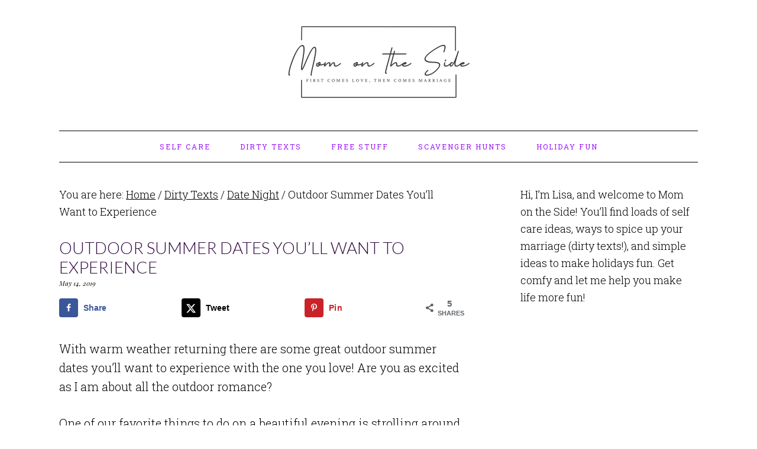

--- FILE ---
content_type: text/html; charset=UTF-8
request_url: https://momontheside.com/outdoor-summer-dates-youll-want-to-experience
body_size: 15823
content:
<!DOCTYPE html><html lang="en-US" prefix="og: https://ogp.me/ns#"><head ><meta charset="UTF-8" /><meta name="viewport" content="width=device-width, initial-scale=1" /><meta property="og:locale" content="en_US" /><meta property="og:type" content="article" /><meta property="og:title" content="Outdoor Summer Dates You&#039;ll Want to Experience" /><meta property="og:description" content="With warm weather returning there are some great outdoor summer dates you&#039;ll want to experience with the one you love! Are you as excited as I am about all the outdoor romance?&nbsp; One of our" /><meta property="og:url" content="https://momontheside.com/outdoor-summer-dates-youll-want-to-experience" /><meta property="og:site_name" content="Mom on the Side" /><meta property="og:updated_time" content="2023-02-09T07:37:35+00:00" /><meta property="article:published_time" content="2019-05-14T23:00:02+00:00" /><meta property="article:modified_time" content="2023-02-09T07:37:35+00:00" /><meta name="twitter:card" content="summary_large_image" /><meta name="twitter:title" content="Outdoor Summer Dates You&#039;ll Want to Experience" /><meta name="twitter:description" content="With warm weather returning there are some great outdoor summer dates you&#039;ll want to experience with the one you love! Are you as excited as I am about all the outdoor romance?&nbsp; One of our" /><meta class="flipboard-article" content="With warm weather returning there are some great outdoor summer dates you&#039;ll want to experience with the one you love! Are you as excited as I am about all the outdoor romance?&nbsp; One of our" /><meta property="og:image" content="https://momontheside.com/wp-content/uploads/2019/05/Untitled-design-52.png" /><meta name="twitter:image" content="https://momontheside.com/wp-content/uploads/2019/05/Untitled-design-52.png" /><meta property="og:image:width" content="940" /><meta property="og:image:height" content="788" /><title>Outdoor Summer Dates You&#039;ll Want to Experience with the One You Love</title><meta name="description" content="With warm weather returning there are some great outdoor summer dates you&#039;ll want to experience with the one you love! Grab some ideas and get planning!"/><meta name="robots" content="follow, index, max-snippet:-1, max-video-preview:-1, max-image-preview:large"/><link rel="canonical" href="https://momontheside.com/outdoor-summer-dates-youll-want-to-experience" /><meta property="og:locale" content="en_US" /><meta property="og:type" content="article" /><meta property="og:title" content="Outdoor Summer Dates You&#039;ll Want to Experience with the One You Love" /><meta property="og:description" content="With warm weather returning there are some great outdoor summer dates you&#039;ll want to experience with the one you love! Grab some ideas and get planning!" /><meta property="og:url" content="https://momontheside.com/outdoor-summer-dates-youll-want-to-experience" /><meta property="og:site_name" content="Mom on the Side" /><meta property="article:publisher" content="https://www.facebook.com/momontheside" /><meta property="article:author" content="https://www.facebook.com/momontheside" /><meta property="article:tag" content="Date Night Ideas" /><meta property="article:section" content="Date Night" /><meta property="og:updated_time" content="2023-02-09T07:37:35-06:00" /><meta property="og:image" content="https://momontheside.com/wp-content/uploads/2019/05/Untitled-design-52.png" /><meta property="og:image:secure_url" content="https://momontheside.com/wp-content/uploads/2019/05/Untitled-design-52.png" /><meta property="og:image:width" content="940" /><meta property="og:image:height" content="788" /><meta property="og:image:alt" content="Outdoor Summer Dates" /><meta property="og:image:type" content="image/png" /><meta property="article:published_time" content="2019-05-14T23:00:02-05:00" /><meta property="article:modified_time" content="2023-02-09T07:37:35-06:00" /><meta name="twitter:card" content="summary_large_image" /><meta name="twitter:title" content="Outdoor Summer Dates You&#039;ll Want to Experience with the One You Love" /><meta name="twitter:description" content="With warm weather returning there are some great outdoor summer dates you&#039;ll want to experience with the one you love! Grab some ideas and get planning!" /><meta name="twitter:site" content="@amomontheside" /><meta name="twitter:creator" content="@amomontheside" /><meta name="twitter:image" content="https://momontheside.com/wp-content/uploads/2019/05/Untitled-design-52.png" /> <script type="application/ld+json" class="rank-math-schema">{"@context":"https://schema.org","@graph":[{"@type":["Person","Organization"],"@id":"https://momontheside.com/#person","name":"Mom on the Side","sameAs":["https://www.facebook.com/momontheside","https://twitter.com/amomontheside"],"logo":{"@type":"ImageObject","@id":"https://momontheside.com/#logo","url":"https://momontheside.com/wp-content/uploads/2024/11/cropped-rectangle-logo-.png","contentUrl":"https://momontheside.com/wp-content/uploads/2024/11/cropped-rectangle-logo-.png","caption":"Mom on the Side","inLanguage":"en-US","width":"512","height":"512"},"image":{"@type":"ImageObject","@id":"https://momontheside.com/#logo","url":"https://momontheside.com/wp-content/uploads/2024/11/cropped-rectangle-logo-.png","contentUrl":"https://momontheside.com/wp-content/uploads/2024/11/cropped-rectangle-logo-.png","caption":"Mom on the Side","inLanguage":"en-US","width":"512","height":"512"}},{"@type":"WebSite","@id":"https://momontheside.com/#website","url":"https://momontheside.com","name":"Mom on the Side","alternateName":"MOTS","publisher":{"@id":"https://momontheside.com/#person"},"inLanguage":"en-US"},{"@type":"ImageObject","@id":"https://momontheside.com/wp-content/uploads/2019/05/Untitled-design-52.png","url":"https://momontheside.com/wp-content/uploads/2019/05/Untitled-design-52.png","width":"940","height":"788","inLanguage":"en-US"},{"@type":"WebPage","@id":"https://momontheside.com/outdoor-summer-dates-youll-want-to-experience#webpage","url":"https://momontheside.com/outdoor-summer-dates-youll-want-to-experience","name":"Outdoor Summer Dates You&#039;ll Want to Experience with the One You Love","datePublished":"2019-05-14T23:00:02-05:00","dateModified":"2023-02-09T07:37:35-06:00","isPartOf":{"@id":"https://momontheside.com/#website"},"primaryImageOfPage":{"@id":"https://momontheside.com/wp-content/uploads/2019/05/Untitled-design-52.png"},"inLanguage":"en-US"},{"@type":"Person","@id":"https://momontheside.com/author/lisamc7","name":"Lisa","url":"https://momontheside.com/author/lisamc7","image":{"@type":"ImageObject","@id":"https://secure.gravatar.com/avatar/f35c5e8a6fa323581d670242ca860d7a?s=96&amp;r=g","url":"https://secure.gravatar.com/avatar/f35c5e8a6fa323581d670242ca860d7a?s=96&amp;r=g","caption":"Lisa","inLanguage":"en-US"},"sameAs":["https://www.facebook.com/momontheside","https://twitter.com/amomontheside"]},{"@type":"BlogPosting","headline":"Outdoor Summer Dates You&#039;ll Want to Experience with the One You Love","keywords":"Outdoor Summer Dates","datePublished":"2019-05-14T23:00:02-05:00","dateModified":"2023-02-09T07:37:35-06:00","author":{"@id":"https://momontheside.com/author/lisamc7","name":"Lisa"},"publisher":{"@id":"https://momontheside.com/#person"},"description":"With warm weather returning there are some great outdoor summer dates you&#039;ll want to experience with the one you love! Grab some ideas and get planning!","name":"Outdoor Summer Dates You&#039;ll Want to Experience with the One You Love","@id":"https://momontheside.com/outdoor-summer-dates-youll-want-to-experience#richSnippet","isPartOf":{"@id":"https://momontheside.com/outdoor-summer-dates-youll-want-to-experience#webpage"},"image":{"@id":"https://momontheside.com/wp-content/uploads/2019/05/Untitled-design-52.png"},"inLanguage":"en-US","mainEntityOfPage":{"@id":"https://momontheside.com/outdoor-summer-dates-youll-want-to-experience#webpage"}}]}</script> <link rel='dns-prefetch' href='//scripts.mediavine.com' /><link rel='dns-prefetch' href='//fonts.googleapis.com' /><link rel="alternate" type="application/rss+xml" title="Mom on the Side &raquo; Feed" href="https://momontheside.com/feed" /><link rel="alternate" type="application/rss+xml" title="Mom on the Side &raquo; Comments Feed" href="https://momontheside.com/comments/feed" /><link rel="alternate" type="application/rss+xml" title="Mom on the Side &raquo; Outdoor Summer Dates You&#8217;ll Want to Experience Comments Feed" href="https://momontheside.com/outdoor-summer-dates-youll-want-to-experience/feed" /> <script defer src="[data-uri]"></script> <link rel='stylesheet' id='foodie-pro-theme-css' href='https://momontheside.com/wp-content/cache/autoptimize/css/autoptimize_single_18db2a5940281d7aec663dbb9300116b.css?ver=2.1.8' type='text/css' media='all' /><style id='foodie-pro-theme-inline-css' type='text/css'>.before-header, .enews-widget{background:#ffffff;}.site-title a, .site-title a:hover{color:#9a18f7;}.genesis-nav-menu > li > a{color:#9a18f7;}body, .site-description{color:#000000;}.genesis-nav-menu, .genesis-nav-menu .sub-menu, .entry-footer .entry-meta, .post-meta, li.comment{border-color:#000000;}h1.entry-title, .entry-title a, .widgettitle, .recipes-top .widgettitle, .footer-widgets .widgettitle{color:#31083f;}.entry-meta, .post-info, .post-meta, .site-footer{color:#000000;}.before-header, .enews-widget, .before-header .widgettitle, .enews-widget .widgettitle{color:#31083f;}body{font-family:"Roboto Slab","Helvetica Neue",sans-serif;font-size:18px;}input, select, textarea, .wp-caption-text, .site-description, .entry-meta, .post-info, .post-meta{font-family:"Playfair Display","Helvetica Neue",sans-serif;}h1, h2, h3, h4, h5, h6, .site-title, .entry-title, .widgettitle{font-family:"Lato","Helvetica Neue",sans-serif;}</style><style id='wp-emoji-styles-inline-css' type='text/css'>img.wp-smiley, img.emoji {
		display: inline !important;
		border: none !important;
		box-shadow: none !important;
		height: 1em !important;
		width: 1em !important;
		margin: 0 0.07em !important;
		vertical-align: -0.1em !important;
		background: none !important;
		padding: 0 !important;
	}</style><link rel='stylesheet' id='wp-block-library-css' href='https://momontheside.com/wp-includes/css/dist/block-library/style.min.css?ver=6.6.4' type='text/css' media='all' /><style id='classic-theme-styles-inline-css' type='text/css'>/*! This file is auto-generated */
.wp-block-button__link{color:#fff;background-color:#32373c;border-radius:9999px;box-shadow:none;text-decoration:none;padding:calc(.667em + 2px) calc(1.333em + 2px);font-size:1.125em}.wp-block-file__button{background:#32373c;color:#fff;text-decoration:none}</style><style id='global-styles-inline-css' type='text/css'>:root{--wp--preset--aspect-ratio--square: 1;--wp--preset--aspect-ratio--4-3: 4/3;--wp--preset--aspect-ratio--3-4: 3/4;--wp--preset--aspect-ratio--3-2: 3/2;--wp--preset--aspect-ratio--2-3: 2/3;--wp--preset--aspect-ratio--16-9: 16/9;--wp--preset--aspect-ratio--9-16: 9/16;--wp--preset--color--black: #000000;--wp--preset--color--cyan-bluish-gray: #abb8c3;--wp--preset--color--white: #ffffff;--wp--preset--color--pale-pink: #f78da7;--wp--preset--color--vivid-red: #cf2e2e;--wp--preset--color--luminous-vivid-orange: #ff6900;--wp--preset--color--luminous-vivid-amber: #fcb900;--wp--preset--color--light-green-cyan: #7bdcb5;--wp--preset--color--vivid-green-cyan: #00d084;--wp--preset--color--pale-cyan-blue: #8ed1fc;--wp--preset--color--vivid-cyan-blue: #0693e3;--wp--preset--color--vivid-purple: #9b51e0;--wp--preset--gradient--vivid-cyan-blue-to-vivid-purple: linear-gradient(135deg,rgba(6,147,227,1) 0%,rgb(155,81,224) 100%);--wp--preset--gradient--light-green-cyan-to-vivid-green-cyan: linear-gradient(135deg,rgb(122,220,180) 0%,rgb(0,208,130) 100%);--wp--preset--gradient--luminous-vivid-amber-to-luminous-vivid-orange: linear-gradient(135deg,rgba(252,185,0,1) 0%,rgba(255,105,0,1) 100%);--wp--preset--gradient--luminous-vivid-orange-to-vivid-red: linear-gradient(135deg,rgba(255,105,0,1) 0%,rgb(207,46,46) 100%);--wp--preset--gradient--very-light-gray-to-cyan-bluish-gray: linear-gradient(135deg,rgb(238,238,238) 0%,rgb(169,184,195) 100%);--wp--preset--gradient--cool-to-warm-spectrum: linear-gradient(135deg,rgb(74,234,220) 0%,rgb(151,120,209) 20%,rgb(207,42,186) 40%,rgb(238,44,130) 60%,rgb(251,105,98) 80%,rgb(254,248,76) 100%);--wp--preset--gradient--blush-light-purple: linear-gradient(135deg,rgb(255,206,236) 0%,rgb(152,150,240) 100%);--wp--preset--gradient--blush-bordeaux: linear-gradient(135deg,rgb(254,205,165) 0%,rgb(254,45,45) 50%,rgb(107,0,62) 100%);--wp--preset--gradient--luminous-dusk: linear-gradient(135deg,rgb(255,203,112) 0%,rgb(199,81,192) 50%,rgb(65,88,208) 100%);--wp--preset--gradient--pale-ocean: linear-gradient(135deg,rgb(255,245,203) 0%,rgb(182,227,212) 50%,rgb(51,167,181) 100%);--wp--preset--gradient--electric-grass: linear-gradient(135deg,rgb(202,248,128) 0%,rgb(113,206,126) 100%);--wp--preset--gradient--midnight: linear-gradient(135deg,rgb(2,3,129) 0%,rgb(40,116,252) 100%);--wp--preset--font-size--small: 13px;--wp--preset--font-size--medium: 20px;--wp--preset--font-size--large: 36px;--wp--preset--font-size--x-large: 42px;--wp--preset--spacing--20: 0.44rem;--wp--preset--spacing--30: 0.67rem;--wp--preset--spacing--40: 1rem;--wp--preset--spacing--50: 1.5rem;--wp--preset--spacing--60: 2.25rem;--wp--preset--spacing--70: 3.38rem;--wp--preset--spacing--80: 5.06rem;--wp--preset--shadow--natural: 6px 6px 9px rgba(0, 0, 0, 0.2);--wp--preset--shadow--deep: 12px 12px 50px rgba(0, 0, 0, 0.4);--wp--preset--shadow--sharp: 6px 6px 0px rgba(0, 0, 0, 0.2);--wp--preset--shadow--outlined: 6px 6px 0px -3px rgba(255, 255, 255, 1), 6px 6px rgba(0, 0, 0, 1);--wp--preset--shadow--crisp: 6px 6px 0px rgba(0, 0, 0, 1);}:where(.is-layout-flex){gap: 0.5em;}:where(.is-layout-grid){gap: 0.5em;}body .is-layout-flex{display: flex;}.is-layout-flex{flex-wrap: wrap;align-items: center;}.is-layout-flex > :is(*, div){margin: 0;}body .is-layout-grid{display: grid;}.is-layout-grid > :is(*, div){margin: 0;}:where(.wp-block-columns.is-layout-flex){gap: 2em;}:where(.wp-block-columns.is-layout-grid){gap: 2em;}:where(.wp-block-post-template.is-layout-flex){gap: 1.25em;}:where(.wp-block-post-template.is-layout-grid){gap: 1.25em;}.has-black-color{color: var(--wp--preset--color--black) !important;}.has-cyan-bluish-gray-color{color: var(--wp--preset--color--cyan-bluish-gray) !important;}.has-white-color{color: var(--wp--preset--color--white) !important;}.has-pale-pink-color{color: var(--wp--preset--color--pale-pink) !important;}.has-vivid-red-color{color: var(--wp--preset--color--vivid-red) !important;}.has-luminous-vivid-orange-color{color: var(--wp--preset--color--luminous-vivid-orange) !important;}.has-luminous-vivid-amber-color{color: var(--wp--preset--color--luminous-vivid-amber) !important;}.has-light-green-cyan-color{color: var(--wp--preset--color--light-green-cyan) !important;}.has-vivid-green-cyan-color{color: var(--wp--preset--color--vivid-green-cyan) !important;}.has-pale-cyan-blue-color{color: var(--wp--preset--color--pale-cyan-blue) !important;}.has-vivid-cyan-blue-color{color: var(--wp--preset--color--vivid-cyan-blue) !important;}.has-vivid-purple-color{color: var(--wp--preset--color--vivid-purple) !important;}.has-black-background-color{background-color: var(--wp--preset--color--black) !important;}.has-cyan-bluish-gray-background-color{background-color: var(--wp--preset--color--cyan-bluish-gray) !important;}.has-white-background-color{background-color: var(--wp--preset--color--white) !important;}.has-pale-pink-background-color{background-color: var(--wp--preset--color--pale-pink) !important;}.has-vivid-red-background-color{background-color: var(--wp--preset--color--vivid-red) !important;}.has-luminous-vivid-orange-background-color{background-color: var(--wp--preset--color--luminous-vivid-orange) !important;}.has-luminous-vivid-amber-background-color{background-color: var(--wp--preset--color--luminous-vivid-amber) !important;}.has-light-green-cyan-background-color{background-color: var(--wp--preset--color--light-green-cyan) !important;}.has-vivid-green-cyan-background-color{background-color: var(--wp--preset--color--vivid-green-cyan) !important;}.has-pale-cyan-blue-background-color{background-color: var(--wp--preset--color--pale-cyan-blue) !important;}.has-vivid-cyan-blue-background-color{background-color: var(--wp--preset--color--vivid-cyan-blue) !important;}.has-vivid-purple-background-color{background-color: var(--wp--preset--color--vivid-purple) !important;}.has-black-border-color{border-color: var(--wp--preset--color--black) !important;}.has-cyan-bluish-gray-border-color{border-color: var(--wp--preset--color--cyan-bluish-gray) !important;}.has-white-border-color{border-color: var(--wp--preset--color--white) !important;}.has-pale-pink-border-color{border-color: var(--wp--preset--color--pale-pink) !important;}.has-vivid-red-border-color{border-color: var(--wp--preset--color--vivid-red) !important;}.has-luminous-vivid-orange-border-color{border-color: var(--wp--preset--color--luminous-vivid-orange) !important;}.has-luminous-vivid-amber-border-color{border-color: var(--wp--preset--color--luminous-vivid-amber) !important;}.has-light-green-cyan-border-color{border-color: var(--wp--preset--color--light-green-cyan) !important;}.has-vivid-green-cyan-border-color{border-color: var(--wp--preset--color--vivid-green-cyan) !important;}.has-pale-cyan-blue-border-color{border-color: var(--wp--preset--color--pale-cyan-blue) !important;}.has-vivid-cyan-blue-border-color{border-color: var(--wp--preset--color--vivid-cyan-blue) !important;}.has-vivid-purple-border-color{border-color: var(--wp--preset--color--vivid-purple) !important;}.has-vivid-cyan-blue-to-vivid-purple-gradient-background{background: var(--wp--preset--gradient--vivid-cyan-blue-to-vivid-purple) !important;}.has-light-green-cyan-to-vivid-green-cyan-gradient-background{background: var(--wp--preset--gradient--light-green-cyan-to-vivid-green-cyan) !important;}.has-luminous-vivid-amber-to-luminous-vivid-orange-gradient-background{background: var(--wp--preset--gradient--luminous-vivid-amber-to-luminous-vivid-orange) !important;}.has-luminous-vivid-orange-to-vivid-red-gradient-background{background: var(--wp--preset--gradient--luminous-vivid-orange-to-vivid-red) !important;}.has-very-light-gray-to-cyan-bluish-gray-gradient-background{background: var(--wp--preset--gradient--very-light-gray-to-cyan-bluish-gray) !important;}.has-cool-to-warm-spectrum-gradient-background{background: var(--wp--preset--gradient--cool-to-warm-spectrum) !important;}.has-blush-light-purple-gradient-background{background: var(--wp--preset--gradient--blush-light-purple) !important;}.has-blush-bordeaux-gradient-background{background: var(--wp--preset--gradient--blush-bordeaux) !important;}.has-luminous-dusk-gradient-background{background: var(--wp--preset--gradient--luminous-dusk) !important;}.has-pale-ocean-gradient-background{background: var(--wp--preset--gradient--pale-ocean) !important;}.has-electric-grass-gradient-background{background: var(--wp--preset--gradient--electric-grass) !important;}.has-midnight-gradient-background{background: var(--wp--preset--gradient--midnight) !important;}.has-small-font-size{font-size: var(--wp--preset--font-size--small) !important;}.has-medium-font-size{font-size: var(--wp--preset--font-size--medium) !important;}.has-large-font-size{font-size: var(--wp--preset--font-size--large) !important;}.has-x-large-font-size{font-size: var(--wp--preset--font-size--x-large) !important;}
:where(.wp-block-post-template.is-layout-flex){gap: 1.25em;}:where(.wp-block-post-template.is-layout-grid){gap: 1.25em;}
:where(.wp-block-columns.is-layout-flex){gap: 2em;}:where(.wp-block-columns.is-layout-grid){gap: 2em;}
:root :where(.wp-block-pullquote){font-size: 1.5em;line-height: 1.6;}</style><link rel='stylesheet' id='google-fonts-css' href='//fonts.googleapis.com/css?family=Roboto+Slab%3Aregular%2C700%2C300%7CPlayfair+Display%3Aregular%2Citalic%2C700%2C900%7CLato%3Aregular%2Citalic%2C700%2C300%2C300italic%2C900%26subset%3Dlatin%2C&#038;ver=2.1.8' type='text/css' media='all' /><link rel='stylesheet' id='dpsp-frontend-style-pro-css' href='https://momontheside.com/wp-content/cache/autoptimize/css/autoptimize_single_6e46463286662dc03c9bdfe65b5a95bf.css?ver=1.36.3' type='text/css' media='all' /><style id='dpsp-frontend-style-pro-inline-css' type='text/css'>@media screen and ( max-width : 720px ) {
					.dpsp-content-wrapper.dpsp-hide-on-mobile,
					.dpsp-share-text.dpsp-hide-on-mobile {
						display: none;
					}
					.dpsp-has-spacing .dpsp-networks-btns-wrapper li {
						margin:0 2% 10px 0;
					}
					.dpsp-network-btn.dpsp-has-label:not(.dpsp-has-count) {
						max-height: 40px;
						padding: 0;
						justify-content: center;
					}
					.dpsp-content-wrapper.dpsp-size-small .dpsp-network-btn.dpsp-has-label:not(.dpsp-has-count){
						max-height: 32px;
					}
					.dpsp-content-wrapper.dpsp-size-large .dpsp-network-btn.dpsp-has-label:not(.dpsp-has-count){
						max-height: 46px;
					}
				}</style><link rel='stylesheet' id='simple-social-icons-font-css' href='https://momontheside.com/wp-content/cache/autoptimize/css/autoptimize_single_e8175462ab0e2a8443177c137432501c.css?ver=4.0.0' type='text/css' media='all' /> <script type="text/javascript" async="async" fetchpriority="high" data-noptimize="1" data-cfasync="false" src="https://scripts.mediavine.com/tags/mom-on-the-side.js?ver=6.6.4" id="mv-script-wrapper-js"></script> <script type="text/javascript" src="https://momontheside.com/wp-includes/js/jquery/jquery.min.js?ver=3.7.1" id="jquery-core-js"></script> <script defer type="text/javascript" src="https://momontheside.com/wp-includes/js/jquery/jquery-migrate.min.js?ver=3.4.1" id="jquery-migrate-js"></script> <link rel="https://api.w.org/" href="https://momontheside.com/wp-json/" /><link rel="alternate" title="JSON" type="application/json" href="https://momontheside.com/wp-json/wp/v2/posts/192974" /><link rel="EditURI" type="application/rsd+xml" title="RSD" href="https://momontheside.com/xmlrpc.php?rsd" /><meta name="generator" content="WordPress 6.6.4" /><link rel='shortlink' href='https://momontheside.com/?p=192974' /><link rel="alternate" title="oEmbed (JSON)" type="application/json+oembed" href="https://momontheside.com/wp-json/oembed/1.0/embed?url=https%3A%2F%2Fmomontheside.com%2Foutdoor-summer-dates-youll-want-to-experience" /><link rel="alternate" title="oEmbed (XML)" type="text/xml+oembed" href="https://momontheside.com/wp-json/oembed/1.0/embed?url=https%3A%2F%2Fmomontheside.com%2Foutdoor-summer-dates-youll-want-to-experience&#038;format=xml" /><style>:root {
				--mv-create-radius: 0;
			}</style><link rel="pingback" href="https://momontheside.com/xmlrpc.php" /> <script>(function(i,s,o,g,r,a,m){i['GoogleAnalyticsObject']=r;i[r]=i[r]||function(){
  (i[r].q=i[r].q||[]).push(arguments)},i[r].l=1*new Date();a=s.createElement(o),
  m=s.getElementsByTagName(o)[0];a.async=1;a.src=g;m.parentNode.insertBefore(a,m)
  })(window,document,'script','https://www.google-analytics.com/analytics.js','ga');

  ga('create', 'UA-86398384-1', 'auto');
  ga('send', 'pageview'); <meta name="cf-2fa-verify" content="ej5anqaflwwlma0g"></script> <style type="text/css">.site-header { background: url(https://momontheside.com/wp-content/uploads/2024/11/cropped-rectangle-logo-800-x-340-px-1.png) no-repeat !important; }</style><meta name="hubbub-info" description="Hubbub 1.36.3"><link rel="icon" href="https://momontheside.com/wp-content/uploads/2024/11/cropped-rectangle-logo--32x32.png" sizes="32x32" /><link rel="icon" href="https://momontheside.com/wp-content/uploads/2024/11/cropped-rectangle-logo--192x192.png" sizes="192x192" /><link rel="apple-touch-icon" href="https://momontheside.com/wp-content/uploads/2024/11/cropped-rectangle-logo--180x180.png" /><meta name="msapplication-TileImage" content="https://momontheside.com/wp-content/uploads/2024/11/cropped-rectangle-logo--270x270.png" /></head><body data-rsssl=1 class="post-template-default single single-post postid-192974 single-format-standard custom-header header-image header-full-width content-sidebar genesis-breadcrumbs-visible genesis-footer-widgets-visible foodie-pro" itemscope itemtype="https://schema.org/WebPage"><div class="site-container"><ul class="genesis-skip-link"><li><a href="#genesis-nav-primary" class="screen-reader-shortcut"> Skip to primary navigation</a></li><li><a href="#genesis-content" class="screen-reader-shortcut"> Skip to main content</a></li><li><a href="#genesis-sidebar-primary" class="screen-reader-shortcut"> Skip to primary sidebar</a></li><li><a href="#genesis-footer-widgets" class="screen-reader-shortcut"> Skip to footer</a></li></ul><header class="site-header" itemscope itemtype="https://schema.org/WPHeader"><div class="wrap"><div class="title-area"><p class="site-title" itemprop="headline"><a href="https://momontheside.com/">Mom on the Side</a></p><p class="site-description" itemprop="description">Encouraging self care and dirty texts</p></div></div></header><nav class="nav-primary" aria-label="Main" itemscope itemtype="https://schema.org/SiteNavigationElement" id="genesis-nav-primary"><div class="wrap"><ul id="menu-sub-nav" class="menu genesis-nav-menu menu-primary"><li id="menu-item-199966" class="menu-item menu-item-type-taxonomy menu-item-object-category menu-item-has-children menu-item-199966"><a href="https://momontheside.com/category/self-care-ideas" itemprop="url"><span itemprop="name">Self Care</span></a><ul class="sub-menu"><li id="menu-item-198893" class="menu-item menu-item-type-taxonomy menu-item-object-category menu-item-198893"><a href="https://momontheside.com/category/self-care-ideas/wellness-challenges" itemprop="url"><span itemprop="name">Health and Wellness</span></a></li><li id="menu-item-198942" class="menu-item menu-item-type-taxonomy menu-item-object-category menu-item-198942"><a href="https://momontheside.com/category/self-care-ideas/me-time" itemprop="url"><span itemprop="name">Me Time for Moms</span></a></li><li id="menu-item-198892" class="menu-item menu-item-type-taxonomy menu-item-object-category menu-item-198892"><a href="https://momontheside.com/category/self-care-ideas/self-care" itemprop="url"><span itemprop="name">Self Care Ideas</span></a></li></ul></li><li id="menu-item-201449" class="menu-item menu-item-type-taxonomy menu-item-object-category current-post-ancestor menu-item-has-children menu-item-201449"><a href="https://momontheside.com/category/dirty-texts" itemprop="url"><span itemprop="name">Dirty Texts</span></a><ul class="sub-menu"><li id="menu-item-201450" class="menu-item menu-item-type-taxonomy menu-item-object-category menu-item-201450"><a href="https://momontheside.com/category/dirty-texts/dirty-holiday-texts" itemprop="url"><span itemprop="name">Dirty Holiday Texts</span></a></li><li id="menu-item-201451" class="menu-item menu-item-type-taxonomy menu-item-object-category menu-item-201451"><a href="https://momontheside.com/category/dirty-texts/special-occasion-dirty-texts" itemprop="url"><span itemprop="name">Special Occasion Dirty Texts</span></a></li><li id="menu-item-201479" class="menu-item menu-item-type-taxonomy menu-item-object-category menu-item-201479"><a href="https://momontheside.com/category/dirty-texts/random-dirty-texts" itemprop="url"><span itemprop="name">Random Dirty Texts</span></a></li><li id="menu-item-198894" class="menu-item menu-item-type-taxonomy menu-item-object-category current-post-ancestor current-menu-parent current-post-parent menu-item-198894"><a href="https://momontheside.com/category/dirty-texts/date-night" itemprop="url"><span itemprop="name">Date Night</span></a></li><li id="menu-item-198911" class="menu-item menu-item-type-taxonomy menu-item-object-category menu-item-198911"><a href="https://momontheside.com/category/dirty-texts/married-life" itemprop="url"><span itemprop="name">Married Life</span></a></li></ul></li><li id="menu-item-201452" class="menu-item menu-item-type-taxonomy menu-item-object-category menu-item-has-children menu-item-201452"><a href="https://momontheside.com/category/free-stuff" itemprop="url"><span itemprop="name">Free Stuff</span></a><ul class="sub-menu"><li id="menu-item-201453" class="menu-item menu-item-type-taxonomy menu-item-object-category menu-item-201453"><a href="https://momontheside.com/category/free-stuff/coupons-and-rebates" itemprop="url"><span itemprop="name">Coupons and Rebates</span></a></li><li id="menu-item-201454" class="menu-item menu-item-type-taxonomy menu-item-object-category menu-item-201454"><a href="https://momontheside.com/category/free-stuff/freeprintables" itemprop="url"><span itemprop="name">Free Printables</span></a></li><li id="menu-item-201467" class="menu-item menu-item-type-taxonomy menu-item-object-category menu-item-201467"><a href="https://momontheside.com/category/free-stuff/free-coloring-pages" itemprop="url"><span itemprop="name">Free Coloring Pages</span></a></li><li id="menu-item-201457" class="menu-item menu-item-type-taxonomy menu-item-object-category menu-item-201457"><a href="https://momontheside.com/category/free-stuff/free-stuff-adults" itemprop="url"><span itemprop="name">Free Stuff for Adults</span></a></li><li id="menu-item-201458" class="menu-item menu-item-type-taxonomy menu-item-object-category menu-item-201458"><a href="https://momontheside.com/category/free-stuff/freestufforkids" itemprop="url"><span itemprop="name">Free Stuff for Kids</span></a></li></ul></li><li id="menu-item-198880" class="menu-item menu-item-type-taxonomy menu-item-object-category menu-item-has-children menu-item-198880"><a href="https://momontheside.com/category/scavenger-hunts" itemprop="url"><span itemprop="name">Scavenger Hunts</span></a><ul class="sub-menu"><li id="menu-item-201465" class="menu-item menu-item-type-taxonomy menu-item-object-category menu-item-201465"><a href="https://momontheside.com/category/scavenger-hunts/adult-scavvenger-hunts" itemprop="url"><span itemprop="name">Adult Scavenger Hunts</span></a></li><li id="menu-item-198896" class="menu-item menu-item-type-taxonomy menu-item-object-category menu-item-198896"><a href="https://momontheside.com/category/scavenger-hunts/holiday-scavenger-hunts" itemprop="url"><span itemprop="name">Holiday Scavenger Hunts</span></a></li><li id="menu-item-201466" class="menu-item menu-item-type-taxonomy menu-item-object-category menu-item-201466"><a href="https://momontheside.com/category/scavenger-hunts/outdoor-scavenger-hunts" itemprop="url"><span itemprop="name">Outdoor Scavenger Hunts</span></a></li><li id="menu-item-198897" class="menu-item menu-item-type-taxonomy menu-item-object-category menu-item-198897"><a href="https://momontheside.com/category/scavenger-hunts/random-scavenger-hunts" itemprop="url"><span itemprop="name">Random Scavenger Hunts</span></a></li><li id="menu-item-198943" class="menu-item menu-item-type-taxonomy menu-item-object-category menu-item-198943"><a href="https://momontheside.com/category/scavenger-hunts/family-game-night" itemprop="url"><span itemprop="name">Family Game Night</span></a></li></ul></li><li id="menu-item-198882" class="menu-item menu-item-type-taxonomy menu-item-object-category menu-item-has-children menu-item-198882"><a href="https://momontheside.com/category/holidays" itemprop="url"><span itemprop="name">Holiday Fun</span></a><ul class="sub-menu"><li id="menu-item-198884" class="menu-item menu-item-type-taxonomy menu-item-object-category menu-item-198884"><a href="https://momontheside.com/category/holidays/4thofjuly" itemprop="url"><span itemprop="name">4th of July</span></a></li><li id="menu-item-198885" class="menu-item menu-item-type-taxonomy menu-item-object-category menu-item-198885"><a href="https://momontheside.com/category/holidays/christmas" itemprop="url"><span itemprop="name">Christmas</span></a></li><li id="menu-item-198883" class="menu-item menu-item-type-taxonomy menu-item-object-category menu-item-198883"><a href="https://momontheside.com/category/holidays/elfontheshelf" itemprop="url"><span itemprop="name">Elf on the Shelf</span></a></li><li id="menu-item-198886" class="menu-item menu-item-type-taxonomy menu-item-object-category menu-item-198886"><a href="https://momontheside.com/category/holidays/easter" itemprop="url"><span itemprop="name">Easter</span></a></li><li id="menu-item-198887" class="menu-item menu-item-type-taxonomy menu-item-object-category menu-item-198887"><a href="https://momontheside.com/category/holidays/halloween" itemprop="url"><span itemprop="name">Halloween</span></a></li><li id="menu-item-198898" class="menu-item menu-item-type-taxonomy menu-item-object-category menu-item-198898"><a href="https://momontheside.com/category/holidays/new-years" itemprop="url"><span itemprop="name">New Years</span></a></li><li id="menu-item-198913" class="menu-item menu-item-type-taxonomy menu-item-object-category menu-item-198913"><a href="https://momontheside.com/category/holidays/st-patricks-day" itemprop="url"><span itemprop="name">St. Patrick&#8217;s Day</span></a></li><li id="menu-item-199967" class="menu-item menu-item-type-taxonomy menu-item-object-category menu-item-199967"><a href="https://momontheside.com/category/holidays/thanksgiving" itemprop="url"><span itemprop="name">Thanksgiving</span></a></li><li id="menu-item-198888" class="menu-item menu-item-type-taxonomy menu-item-object-category menu-item-198888"><a href="https://momontheside.com/category/holidays/valentines" itemprop="url"><span itemprop="name">Valentine&#8217;s Day</span></a></li><li id="menu-item-198908" class="menu-item menu-item-type-taxonomy menu-item-object-category menu-item-198908"><a href="https://momontheside.com/category/holidays/party-ideas" itemprop="url"><span itemprop="name">Party Ideas</span></a></li><li id="menu-item-198920" class="menu-item menu-item-type-taxonomy menu-item-object-category menu-item-198920"><a href="https://momontheside.com/category/holidays/drink-recipes" itemprop="url"><span itemprop="name">Cocktails</span></a></li></ul></li></ul></div></nav><div class="site-inner"><div class="content-sidebar-wrap"><main class="content" id="genesis-content"><div class="breadcrumb" itemscope itemtype="https://schema.org/BreadcrumbList">You are here: <span class="breadcrumb-link-wrap" itemprop="itemListElement" itemscope itemtype="https://schema.org/ListItem"><a class="breadcrumb-link" href="https://momontheside.com/" itemprop="item"><span class="breadcrumb-link-text-wrap" itemprop="name">Home</span></a><meta itemprop="position" content="1"></span> <span aria-label="breadcrumb separator">/</span> <span class="breadcrumb-link-wrap" itemprop="itemListElement" itemscope itemtype="https://schema.org/ListItem"><a class="breadcrumb-link" href="https://momontheside.com/category/dirty-texts" itemprop="item"><span class="breadcrumb-link-text-wrap" itemprop="name">Dirty Texts</span></a><meta itemprop="position" content="2"></span> <span aria-label="breadcrumb separator">/</span> <span class="breadcrumb-link-wrap" itemprop="itemListElement" itemscope itemtype="https://schema.org/ListItem"><a class="breadcrumb-link" href="https://momontheside.com/category/dirty-texts/date-night" itemprop="item"><span class="breadcrumb-link-text-wrap" itemprop="name">Date Night</span></a><meta itemprop="position" content="3"></span> <span aria-label="breadcrumb separator">/</span> Outdoor Summer Dates You&#8217;ll Want to Experience</div><article class="post-192974 post type-post status-publish format-standard has-post-thumbnail category-date-night tag-date-night-ideas mv-content-wrapper entry grow-content-body" aria-label="Outdoor Summer Dates You&#8217;ll Want to Experience" itemscope itemtype="https://schema.org/CreativeWork"><header class="entry-header"><h1 class="entry-title" itemprop="headline">Outdoor Summer Dates You&#8217;ll Want to Experience</h1><p class="entry-meta"><time class="entry-time" itemprop="datePublished" datetime="2019-05-14T23:00:02-05:00">May 14, 2019</time></p></header><div id="dpsp-content-top" class="dpsp-content-wrapper dpsp-shape-rounded dpsp-size-small dpsp-has-spacing dpsp-no-labels-mobile dpsp-hide-on-mobile dpsp-show-total-share-count dpsp-show-total-share-count-after dpsp-button-style-6" style="min-height:32px;position:relative"><div class="dpsp-total-share-wrapper" style="position:absolute;right:0"> <span class="dpsp-icon-total-share"></span> <span class="dpsp-total-share-count">5</span> <span>shares</span></div><ul class="dpsp-networks-btns-wrapper dpsp-networks-btns-share dpsp-networks-btns-content dpsp-column-3 dpsp-has-button-icon-animation" style="padding:0;margin:0;list-style-type:none"><li class="dpsp-network-list-item dpsp-network-list-item-facebook" style="float:left"> <a rel="nofollow noopener" href="https://www.facebook.com/sharer/sharer.php?u=https%3A%2F%2Fmomontheside.com%2Foutdoor-summer-dates-youll-want-to-experience&#038;t=Outdoor%20Summer%20Dates%20You%27ll%20Want%20to%20Experience" class="dpsp-network-btn dpsp-facebook dpsp-first dpsp-has-label dpsp-has-label-mobile" target="_blank" aria-label="Share on Facebook" title="Share on Facebook" style="font-size:14px;padding:0rem;max-height:32px"> <span class="dpsp-network-icon "><span class="dpsp-network-icon-inner"></span></span> <span class="dpsp-network-label dpsp-network-hide-label-mobile">Share</span></a></li><li class="dpsp-network-list-item dpsp-network-list-item-x" style="float:left"> <a rel="nofollow noopener" href="https://x.com/intent/tweet?text=Outdoor%20Summer%20Dates%20You%27ll%20Want%20to%20Experience&#038;url=https%3A%2F%2Fmomontheside.com%2Foutdoor-summer-dates-youll-want-to-experience" class="dpsp-network-btn dpsp-x dpsp-has-label dpsp-has-label-mobile" target="_blank" aria-label="Share on X" title="Share on X" style="font-size:14px;padding:0rem;max-height:32px"> <span class="dpsp-network-icon "><span class="dpsp-network-icon-inner"></span></span> <span class="dpsp-network-label dpsp-network-hide-label-mobile">Tweet</span></a></li><li class="dpsp-network-list-item dpsp-network-list-item-pinterest" style="float:left"> <button data-href="#" class="dpsp-network-btn dpsp-pinterest dpsp-last dpsp-has-label dpsp-has-label-mobile" aria-label="Save to Pinterest" title="Save to Pinterest" style="font-size:14px;padding:0rem;max-height:32px"> <span class="dpsp-network-icon "><span class="dpsp-network-icon-inner"></span></span> <span class="dpsp-network-label dpsp-network-hide-label-mobile">Pin</span></button></li></ul></div><div class="entry-content" itemprop="text"><p class="has-medium-font-size">With warm weather returning there are some great outdoor summer dates you&#8217;ll want to experience with the one you love! Are you as excited as I am about all the outdoor romance?&nbsp;</p><p class="has-medium-font-size">One of our favorite things to do on a beautiful evening is strolling around the Omaha Old Market while licking delicious homemade drippy cones from Ted n Wally&#8217;s. Finishing with a walk around Heartland of America Park and a ride in the gondola. It&#8217;s just as mushy as it sounds and I love every second of it.&nbsp; &nbsp;</p><div class="wp-block-image"><figure class="aligncenter"><a href="https://momontheside.com/wp-content/uploads/2019/05/summer-date-night-ideas.jpg"><img decoding="async" width="735" height="1102" src="https://momontheside.com/wp-content/uploads/2019/05/summer-date-night-ideas.jpg" alt="" class="wp-image-192991" srcset="https://momontheside.com/wp-content/uploads/2019/05/summer-date-night-ideas.jpg 735w, https://momontheside.com/wp-content/uploads/2019/05/summer-date-night-ideas-200x300.jpg 200w, https://momontheside.com/wp-content/uploads/2019/05/summer-date-night-ideas-683x1024.jpg 683w" sizes="(max-width: 735px) 100vw, 735px" /></a></figure></div><p class="has-medium-font-size">What are some of your favorite summer date night ideas? If you are looking for some new ideas I&#8217;ve got the best outdoor summer dates to help you plan your next date night.</p><p class="has-medium-font-size">Depending on where you live, your romantic summer opportunities may vary. Trust me, I&#8217;m a bit jealous of those of you who can head off to the beach on your date nights!&nbsp;&nbsp;</p><div class="wp-block-image"><figure class="aligncenter"><a href="https://momontheside.com/wp-content/uploads/2019/05/Untitled-design-55.png"><img decoding="async" width="940" height="788" src="https://momontheside.com/wp-content/uploads/2019/05/Untitled-design-55.png" alt="" class="wp-image-192996" srcset="https://momontheside.com/wp-content/uploads/2019/05/Untitled-design-55.png 940w, https://momontheside.com/wp-content/uploads/2019/05/Untitled-design-55-300x251.png 300w, https://momontheside.com/wp-content/uploads/2019/05/Untitled-design-55-768x644.png 768w" sizes="(max-width: 940px) 100vw, 940px" /></a></figure></div><h1 class="wp-block-heading">Outdoor Summer Dates&nbsp;</h1><ul class="has-medium-font-size wp-block-list"><li>Outdoor Movie Night</li><li>Summer Concert&nbsp;</li><li>Cruise on the River or Lake</li><li>Dinner on the Patio</li><li>Mini Golf</li><li>Go Camping</li><li>Wine Tasting</li><li>Baseball Game</li><li>Swimming Under the Stars</li><li>Star Gazing</li><li>Night Hike</li><li>Go to a Carnival</li></ul><ul class="has-medium-font-size wp-block-list"><li>Happy Hour at a Rooftop Bar</li><li>Farmers Market and Brunch</li><li>Amusement Park</li><li>Water Park</li><li>Food Truck Festival</li><li>Host a Cookout with Other Couples</li><li>Play at the Park</li><li>Go on a Bike Ride</li><li>Tubing Down the River</li><li>Visit the Zoo</li><li>Hot Air Balloon Ride</li><li>Take in a Fireworks Show</li><li>Day Trip to a Nearby Town</li><li>Attend an Outdoor Festival</li><li>Outdoor Game Day &#8211; Frisbee, Croquet, Cornhole, etc.</li><li>Join a Sand Volleyball League for a Weekly Date Night</li><li>Hit Up a Flea Market or Junk Stock</li><li>Explore an Outdoor Garden</li><li>Spend a Morning Hunting Bargains at Yard Sales</li><li>Find a Local Beer Garden</li><li>Go Kayaking or Paddleboarding</li><li>Take a Goat Yoga Class&nbsp;</li><li>Attend a Parade and Get Ice Cream Afterwards</li><li>Do a Fun Run Together</li><li>Picnic at Sunset</li></ul><p class="has-medium-font-size">So many fun date ideas for summer, am I right? We have a picnic planned for our next date and I&#8217;m really looking forward to it. What do you have planned for your next day or night out?</p><figure class="wp-block-image"><img loading="lazy" decoding="async" width="940" height="788" src="https://momontheside.com/wp-content/uploads/2019/05/Untitled-design-52.png" alt="" class="wp-image-192989" srcset="https://momontheside.com/wp-content/uploads/2019/05/Untitled-design-52.png 940w, https://momontheside.com/wp-content/uploads/2019/05/Untitled-design-52-300x251.png 300w, https://momontheside.com/wp-content/uploads/2019/05/Untitled-design-52-768x644.png 768w" sizes="(max-width: 940px) 100vw, 940px" /></figure><p></p></div><footer class="entry-footer"><p class="entry-meta"><span class="entry-categories">Filed Under: <a href="https://momontheside.com/category/dirty-texts/date-night" rel="category tag">Date Night</a></span> <span class="entry-tags">Tagged With: <a href="https://momontheside.com/tag/date-night-ideas" rel="tag">Date Night Ideas</a></span></p></footer></article><div class="adjacent-entry-pagination pagination"><div class="pagination-previous alignleft"><a href="https://momontheside.com/a-to-z-romance-challenge" rel="prev"><span class="screen-reader-text">Previous Post: </span><span class="adjacent-post-link">&#xAB; A to Z Romance Challenge</span></a></div><div class="pagination-next alignright"><a href="https://momontheside.com/simple-ways-to-de-stress-day-and-night" rel="next"><span class="screen-reader-text">Next Post: </span><span class="adjacent-post-link">Simple Ways to De-Stress Day (and Night!) &#xBB;</span></a></div></div><h2 class="screen-reader-text">Reader Interactions</h2><div id="respond" class="comment-respond"><h3 id="reply-title" class="comment-reply-title">Leave a Reply <small><a rel="nofollow" id="cancel-comment-reply-link" href="/outdoor-summer-dates-youll-want-to-experience#respond" style="display:none;">Cancel reply</a></small></h3><form action="https://momontheside.com/wp-comments-post.php" method="post" id="commentform" class="comment-form" novalidate><p class="comment-notes"><span id="email-notes">Your email address will not be published.</span> <span class="required-field-message">Required fields are marked <span class="required">*</span></span></p><p class="comment-form-comment"><label for="comment">Comment <span class="required">*</span></label><textarea id="comment" name="comment" cols="45" rows="8" maxlength="65525" required></textarea></p><p class="comment-form-author"><label for="author">Name <span class="required">*</span></label> <input id="author" name="author" type="text" value="" size="30" maxlength="245" autocomplete="name" required /></p><p class="comment-form-email"><label for="email">Email <span class="required">*</span></label> <input id="email" name="email" type="email" value="" size="30" maxlength="100" aria-describedby="email-notes" autocomplete="email" required /></p><p class="comment-form-url"><label for="url">Website</label> <input id="url" name="url" type="url" value="" size="30" maxlength="200" autocomplete="url" /></p><p class="comment-form-cookies-consent"><input id="wp-comment-cookies-consent" name="wp-comment-cookies-consent" type="checkbox" value="yes" /> <label for="wp-comment-cookies-consent">Save my name, email, and website in this browser for the next time I comment.</label></p><p class="form-submit"><input name="submit" type="submit" id="submit" class="submit" value="Post Comment" /> <input type='hidden' name='comment_post_ID' value='192974' id='comment_post_ID' /> <input type='hidden' name='comment_parent' id='comment_parent' value='0' /></p><input type="hidden" name="25005c40d0004bb576ba68076a56ee75" value="25005c40d0004bb576ba68076a56ee75"/><p id="gasp_p" style="clear:both;"></p><script defer src="[data-uri]"></script> <noscript>you MUST enable javascript to be able to comment</noscript> <input type="hidden" id="gasp_email" name="gasp_email" value="" /><p style="display: none;"><input type="hidden" id="akismet_comment_nonce" name="akismet_comment_nonce" value="9ca7b1cda2" /></p><p style="display: none !important;" class="akismet-fields-container" data-prefix="ak_"><label>&#916;<textarea name="ak_hp_textarea" cols="45" rows="8" maxlength="100"></textarea></label><input type="hidden" id="ak_js_1" name="ak_js" value="109"/><script defer src="[data-uri]"></script></p></form></div></main><aside class="sidebar sidebar-primary widget-area" role="complementary" aria-label="Primary Sidebar" itemscope itemtype="https://schema.org/WPSideBar" id="genesis-sidebar-primary"><h2 class="genesis-sidebar-title screen-reader-text">Primary Sidebar</h2><section id="text-83" class="widget widget_text"><div class="widget-wrap"><div class="textwidget"><p>Hi, I&#8217;m Lisa, and welcome to Mom on the Side! You&#8217;ll find loads of self care ideas, ways to spice up your marriage (dirty texts!), and simple ideas to make holidays fun. Get comfy and let me help you make life more fun!</p></div></div></section></aside></div></div><div class="footer-widgets" id="genesis-footer-widgets"><h2 class="genesis-sidebar-title screen-reader-text">Footer</h2><div class="wrap"><div class="widget-area footer-widgets-1 footer-widget-area"><section id="custom_html-2" class="widget_text widget widget_custom_html"><div class="widget_text widget-wrap"><div class="textwidget custom-html-widget"></div></div></section><section id="simple-social-icons-6" class="widget simple-social-icons"><div class="widget-wrap"><h3 class="widgettitle widget-title">Follow Mom on the Side on Social</h3><ul class="alignleft"><li class="ssi-facebook"><a href="https://www.facebook.com/momontheside" target="_blank" rel="noopener noreferrer"><svg role="img" class="social-facebook" aria-labelledby="social-facebook-6"><title id="social-facebook-6">Facebook</title><use xlink:href="https://momontheside.com/wp-content/plugins/simple-social-icons/symbol-defs.svg#social-facebook"></use></svg></a></li><li class="ssi-instagram"><a href="https://www.instagram.com/momontheside/" target="_blank" rel="noopener noreferrer"><svg role="img" class="social-instagram" aria-labelledby="social-instagram-6"><title id="social-instagram-6">Instagram</title><use xlink:href="https://momontheside.com/wp-content/plugins/simple-social-icons/symbol-defs.svg#social-instagram"></use></svg></a></li><li class="ssi-pinterest"><a href="https://www.pinterest.com/momontheside/" target="_blank" rel="noopener noreferrer"><svg role="img" class="social-pinterest" aria-labelledby="social-pinterest-6"><title id="social-pinterest-6">Pinterest</title><use xlink:href="https://momontheside.com/wp-content/plugins/simple-social-icons/symbol-defs.svg#social-pinterest"></use></svg></a></li><li class="ssi-twitter"><a href="https://x.com/amomontheside?lang=en&#038;mx=2" target="_blank" rel="noopener noreferrer"><svg role="img" class="social-twitter" aria-labelledby="social-twitter-6"><title id="social-twitter-6">Twitter</title><use xlink:href="https://momontheside.com/wp-content/plugins/simple-social-icons/symbol-defs.svg#social-twitter"></use></svg></a></li></ul></div></section></div><div class="widget-area footer-widgets-2 footer-widget-area"><section id="nav_menu-2" class="widget widget_nav_menu"><div class="widget-wrap"><div class="menu-footer-menu-container"><ul id="menu-footer-menu" class="menu"><li id="menu-item-201437" class="menu-item menu-item-type-post_type menu-item-object-page menu-item-201437"><a href="https://momontheside.com/about" itemprop="url">About Lisa</a></li><li id="menu-item-201436" class="menu-item menu-item-type-post_type menu-item-object-page menu-item-201436"><a href="https://momontheside.com/about/media-kit" itemprop="url">Media Kit</a></li><li id="menu-item-201435" class="menu-item menu-item-type-post_type menu-item-object-page menu-item-201435"><a href="https://momontheside.com/contact" itemprop="url">Contact Lisa</a></li><li id="menu-item-201438" class="menu-item menu-item-type-post_type menu-item-object-page menu-item-privacy-policy menu-item-201438"><a rel="privacy-policy" href="https://momontheside.com/about/product-review-and-ad-policies" itemprop="url">Privacy Policy and Disclosure Statements</a></li></ul></div></div></section></div><div class="widget-area footer-widgets-3 footer-widget-area"><section id="text-82" class="widget widget_text"><div class="widget-wrap"><div class="textwidget"><p>Mom on the Side is a participant in the Amazon Services LLC Associates Program, an affiliate advertising program designed to provide a means for sites to earn advertising fees by advertising and linking to Amazon.com</p></div></div></section></div></div></div><footer class="site-footer" itemscope itemtype="https://schema.org/WPFooter"><div class="wrap"><p>Copyright &#xA9;&nbsp;2026 · MOMONTHESIDE.COM · <a href="https://momontheside.com/about/product-review-and-ad-policies">Privacy and Ad Policies</a></p></div></footer></div><div id="mv-grow-data" data-settings='{&quot;general&quot;:{&quot;contentSelector&quot;:false,&quot;show_count&quot;:{&quot;content&quot;:false,&quot;sidebar&quot;:false},&quot;isTrellis&quot;:false,&quot;license_last4&quot;:&quot;&quot;},&quot;post&quot;:{&quot;ID&quot;:192974,&quot;categories&quot;:[{&quot;ID&quot;:81607}]},&quot;shareCounts&quot;:{&quot;facebook&quot;:0,&quot;pinterest&quot;:5,&quot;reddit&quot;:0,&quot;twitter&quot;:0},&quot;shouldRun&quot;:true,&quot;buttonSVG&quot;:{&quot;share&quot;:{&quot;height&quot;:32,&quot;width&quot;:26,&quot;paths&quot;:[&quot;M20.8 20.8q1.984 0 3.392 1.376t1.408 3.424q0 1.984-1.408 3.392t-3.392 1.408-3.392-1.408-1.408-3.392q0-0.192 0.032-0.448t0.032-0.384l-8.32-4.992q-1.344 1.024-2.944 1.024-1.984 0-3.392-1.408t-1.408-3.392 1.408-3.392 3.392-1.408q1.728 0 2.944 0.96l8.32-4.992q0-0.128-0.032-0.384t-0.032-0.384q0-1.984 1.408-3.392t3.392-1.408 3.392 1.376 1.408 3.424q0 1.984-1.408 3.392t-3.392 1.408q-1.664 0-2.88-1.024l-8.384 4.992q0.064 0.256 0.064 0.832 0 0.512-0.064 0.768l8.384 4.992q1.152-0.96 2.88-0.96z&quot;]},&quot;facebook&quot;:{&quot;height&quot;:32,&quot;width&quot;:18,&quot;paths&quot;:[&quot;M17.12 0.224v4.704h-2.784q-1.536 0-2.080 0.64t-0.544 1.92v3.392h5.248l-0.704 5.28h-4.544v13.568h-5.472v-13.568h-4.544v-5.28h4.544v-3.904q0-3.328 1.856-5.152t4.96-1.824q2.624 0 4.064 0.224z&quot;]},&quot;twitter&quot;:{&quot;height&quot;:28,&quot;width&quot;:32,&quot;paths&quot;:[&quot;M25.2,1.5h4.9l-10.7,12.3,12.6,16.7h-9.9l-7.7-10.1-8.8,10.1H.6l11.5-13.1L0,1.5h10.1l7,9.2L25.2,1.5ZM23.5,27.5h2.7L8.6,4.3h-2.9l17.8,23.2Z&quot;]},&quot;pinterest&quot;:{&quot;height&quot;:32,&quot;width&quot;:23,&quot;paths&quot;:[&quot;M0 10.656q0-1.92 0.672-3.616t1.856-2.976 2.72-2.208 3.296-1.408 3.616-0.448q2.816 0 5.248 1.184t3.936 3.456 1.504 5.12q0 1.728-0.32 3.36t-1.088 3.168-1.792 2.656-2.56 1.856-3.392 0.672q-1.216 0-2.4-0.576t-1.728-1.568q-0.16 0.704-0.48 2.016t-0.448 1.696-0.352 1.28-0.48 1.248-0.544 1.12-0.832 1.408-1.12 1.536l-0.224 0.096-0.16-0.192q-0.288-2.816-0.288-3.36 0-1.632 0.384-3.68t1.184-5.152 0.928-3.616q-0.576-1.152-0.576-3.008 0-1.504 0.928-2.784t2.368-1.312q1.088 0 1.696 0.736t0.608 1.824q0 1.184-0.768 3.392t-0.8 3.36q0 1.12 0.8 1.856t1.952 0.736q0.992 0 1.824-0.448t1.408-1.216 0.992-1.696 0.672-1.952 0.352-1.984 0.128-1.792q0-3.072-1.952-4.8t-5.12-1.728q-3.552 0-5.952 2.304t-2.4 5.856q0 0.8 0.224 1.536t0.48 1.152 0.48 0.832 0.224 0.544q0 0.48-0.256 1.28t-0.672 0.8q-0.032 0-0.288-0.032-0.928-0.288-1.632-0.992t-1.088-1.696-0.576-1.92-0.192-1.92z&quot;]}},&quot;inlineContentHook&quot;:[&quot;genesis_loop&quot;,&quot;loop_start&quot;]}'></div><style type="text/css" media="screen">#simple-social-icons-6 ul li a, #simple-social-icons-6 ul li a:hover, #simple-social-icons-6 ul li a:focus { background-color: #8224e3 !important; border-radius: 3px; color: #ffffff !important; border: 0px #ffffff solid !important; font-size: 18px; padding: 9px; }  #simple-social-icons-6 ul li a:hover, #simple-social-icons-6 ul li a:focus { background-color: #8224e3 !important; border-color: #ffffff !important; color: #ffffff !important; }  #simple-social-icons-6 ul li a:focus { outline: 1px dotted #8224e3 !important; }</style><script defer type="text/javascript" src="https://momontheside.com/wp-includes/js/comment-reply.min.js?ver=6.6.4" id="comment-reply-js" data-wp-strategy="async"></script> <script defer type="text/javascript" src="https://momontheside.com/wp-content/themes/genesis/lib/js/skip-links.min.js?ver=3.6.1" id="skip-links-js"></script> <script defer type="text/javascript" src="https://momontheside.com/wp-content/cache/autoptimize/js/autoptimize_single_ee6c98a803e35892f71aff25d6f8ef7f.js?ver=2.1.8" id="foodie-pro-general-js"></script> <script defer id="dpsp-frontend-js-pro-js-extra" src="[data-uri]"></script> <script defer type="text/javascript" data-noptimize  data-cfasync="false" src="https://momontheside.com/wp-content/cache/autoptimize/js/autoptimize_single_486cd08e35a4b6de07062e46fce8daba.js?ver=1.36.3" id="dpsp-frontend-js-pro-js"></script> <script defer type="text/javascript" src="https://momontheside.com/wp-content/cache/autoptimize/js/autoptimize_single_91954b488a9bfcade528d6ff5c7ce83f.js?ver=1767713082" id="akismet-frontend-js"></script> <script defer src="https://static.cloudflareinsights.com/beacon.min.js/vcd15cbe7772f49c399c6a5babf22c1241717689176015" integrity="sha512-ZpsOmlRQV6y907TI0dKBHq9Md29nnaEIPlkf84rnaERnq6zvWvPUqr2ft8M1aS28oN72PdrCzSjY4U6VaAw1EQ==" data-cf-beacon='{"version":"2024.11.0","token":"81636adcede94488b91607ddec5ce98f","r":1,"server_timing":{"name":{"cfCacheStatus":true,"cfEdge":true,"cfExtPri":true,"cfL4":true,"cfOrigin":true,"cfSpeedBrain":true},"location_startswith":null}}' crossorigin="anonymous"></script>
</body></html>
<!--
Performance optimized by W3 Total Cache. Learn more: https://www.boldgrid.com/w3-total-cache/?utm_source=w3tc&utm_medium=footer_comment&utm_campaign=free_plugin

Object Caching 179/224 objects using Redis
Page Caching using Redis 
Database Caching 2/30 queries in 0.377 seconds using Redis (Request-wide modification query)

Served from: momontheside.com @ 2026-01-29 00:49:42 by W3 Total Cache
-->